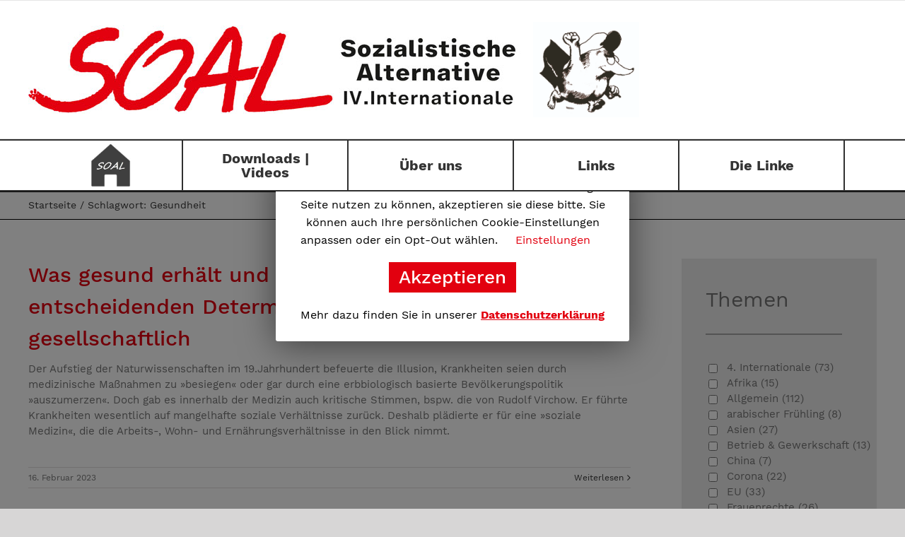

--- FILE ---
content_type: text/html; charset=UTF-8
request_url: https://soal.at/tag/gesundheit/
body_size: 15828
content:
<!DOCTYPE html>
<html class="avada-html-layout-wide avada-html-header-position-top avada-html-is-archive" lang="de" prefix="og: http://ogp.me/ns# fb: http://ogp.me/ns/fb#">
<head>
	<meta http-equiv="X-UA-Compatible" content="IE=edge" />
	<meta http-equiv="Content-Type" content="text/html; charset=utf-8"/>
	<meta name="viewport" content="width=device-width, initial-scale=1" />
	<title>Gesundheit Archive - SOAL</title>

<!-- This site is optimized with the Yoast SEO plugin v13.3 - https://yoast.com/wordpress/plugins/seo/ -->
<meta name="robots" content="max-snippet:-1, max-image-preview:large, max-video-preview:-1"/>
<link rel="canonical" href="https://soal.at/tag/gesundheit/" />
<meta property="og:locale" content="de_DE" />
<meta property="og:type" content="object" />
<meta property="og:title" content="Gesundheit Archive - SOAL" />
<meta property="og:url" content="https://soal.at/tag/gesundheit/" />
<meta property="og:site_name" content="SOAL" />
<meta name="twitter:card" content="summary_large_image" />
<meta name="twitter:title" content="Gesundheit Archive - SOAL" />
<script type='application/ld+json' class='yoast-schema-graph yoast-schema-graph--main'>{"@context":"https://schema.org","@graph":[{"@type":"WebSite","@id":"https://soal.at/#website","url":"https://soal.at/","name":"SOAL","inLanguage":"de","description":"Sozialistische Alternative","potentialAction":[{"@type":"SearchAction","target":"https://soal.at/?s={search_term_string}","query-input":"required name=search_term_string"}]},{"@type":"CollectionPage","@id":"https://soal.at/tag/gesundheit/#webpage","url":"https://soal.at/tag/gesundheit/","name":"Gesundheit Archive - SOAL","isPartOf":{"@id":"https://soal.at/#website"},"inLanguage":"de"}]}</script>
<!-- / Yoast SEO plugin. -->

<link rel='dns-prefetch' href='//s.w.org' />
<link rel="alternate" type="application/rss+xml" title="SOAL &raquo; Feed" href="https://soal.at/feed/" />
<link rel="alternate" type="application/rss+xml" title="SOAL &raquo; Kommentar-Feed" href="https://soal.at/comments/feed/" />
<link rel="alternate" type="text/calendar" title="SOAL &raquo; iCal Feed" href="https://soal.at/veranstaltungen/?ical=1" />
		
		
		
		
				<link rel="alternate" type="application/rss+xml" title="SOAL &raquo; Gesundheit Schlagwort-Feed" href="https://soal.at/tag/gesundheit/feed/" />
		<script type="text/javascript">
			window._wpemojiSettings = {"baseUrl":"https:\/\/s.w.org\/images\/core\/emoji\/12.0.0-1\/72x72\/","ext":".png","svgUrl":"https:\/\/s.w.org\/images\/core\/emoji\/12.0.0-1\/svg\/","svgExt":".svg","source":{"concatemoji":"https:\/\/soal.at\/wp-includes\/js\/wp-emoji-release.min.js?ver=5.3.20"}};
			!function(e,a,t){var n,r,o,i=a.createElement("canvas"),p=i.getContext&&i.getContext("2d");function s(e,t){var a=String.fromCharCode;p.clearRect(0,0,i.width,i.height),p.fillText(a.apply(this,e),0,0);e=i.toDataURL();return p.clearRect(0,0,i.width,i.height),p.fillText(a.apply(this,t),0,0),e===i.toDataURL()}function c(e){var t=a.createElement("script");t.src=e,t.defer=t.type="text/javascript",a.getElementsByTagName("head")[0].appendChild(t)}for(o=Array("flag","emoji"),t.supports={everything:!0,everythingExceptFlag:!0},r=0;r<o.length;r++)t.supports[o[r]]=function(e){if(!p||!p.fillText)return!1;switch(p.textBaseline="top",p.font="600 32px Arial",e){case"flag":return s([127987,65039,8205,9895,65039],[127987,65039,8203,9895,65039])?!1:!s([55356,56826,55356,56819],[55356,56826,8203,55356,56819])&&!s([55356,57332,56128,56423,56128,56418,56128,56421,56128,56430,56128,56423,56128,56447],[55356,57332,8203,56128,56423,8203,56128,56418,8203,56128,56421,8203,56128,56430,8203,56128,56423,8203,56128,56447]);case"emoji":return!s([55357,56424,55356,57342,8205,55358,56605,8205,55357,56424,55356,57340],[55357,56424,55356,57342,8203,55358,56605,8203,55357,56424,55356,57340])}return!1}(o[r]),t.supports.everything=t.supports.everything&&t.supports[o[r]],"flag"!==o[r]&&(t.supports.everythingExceptFlag=t.supports.everythingExceptFlag&&t.supports[o[r]]);t.supports.everythingExceptFlag=t.supports.everythingExceptFlag&&!t.supports.flag,t.DOMReady=!1,t.readyCallback=function(){t.DOMReady=!0},t.supports.everything||(n=function(){t.readyCallback()},a.addEventListener?(a.addEventListener("DOMContentLoaded",n,!1),e.addEventListener("load",n,!1)):(e.attachEvent("onload",n),a.attachEvent("onreadystatechange",function(){"complete"===a.readyState&&t.readyCallback()})),(n=t.source||{}).concatemoji?c(n.concatemoji):n.wpemoji&&n.twemoji&&(c(n.twemoji),c(n.wpemoji)))}(window,document,window._wpemojiSettings);
		</script>
		<style type="text/css">
img.wp-smiley,
img.emoji {
	display: inline !important;
	border: none !important;
	box-shadow: none !important;
	height: 1em !important;
	width: 1em !important;
	margin: 0 .07em !important;
	vertical-align: -0.1em !important;
	background: none !important;
	padding: 0 !important;
}
</style>
	<link rel='stylesheet' id='tribe-common-skeleton-style-css'  href='https://soal.at/wp-content/plugins/the-events-calendar/common/src/resources/css/common-skeleton.min.css?ver=4.11.2.1' type='text/css' media='all' />
<link rel='stylesheet' id='tribe-tooltip-css'  href='https://soal.at/wp-content/plugins/the-events-calendar/common/src/resources/css/tooltip.min.css?ver=4.11.2.1' type='text/css' media='all' />
<link rel='stylesheet' id='cookie-law-info-css'  href='https://soal.at/wp-content/plugins/cookie-law-info/public/css/cookie-law-info-public.css?ver=1.8.5' type='text/css' media='all' />
<link rel='stylesheet' id='cookie-law-info-gdpr-css'  href='https://soal.at/wp-content/plugins/cookie-law-info/public/css/cookie-law-info-gdpr.css?ver=1.8.5' type='text/css' media='all' />
<link rel='stylesheet' id='pdfprnt_frontend-css'  href='https://soal.at/wp-content/plugins/pdf-print/css/frontend.css?ver=2.2.0' type='text/css' media='all' />
<link rel='stylesheet' id='search-filter-plugin-styles-css'  href='https://soal.at/wp-content/plugins/search-filter-pro/public/assets/css/search-filter.min.css?ver=2.5.0' type='text/css' media='all' />
<link rel='stylesheet' id='avada-stylesheet-css'  href='https://soal.at/wp-content/themes/Avada/assets/css/style.min.css?ver=6.1.2' type='text/css' media='all' />
<link rel='stylesheet' id='child-style-css'  href='https://soal.at/wp-content/themes/Avada-Child-Theme/style.css?ver=5.3.20' type='text/css' media='all' />
<!--[if IE]>
<link rel='stylesheet' id='avada-IE-css'  href='https://soal.at/wp-content/themes/Avada/assets/css/ie.min.css?ver=6.1.2' type='text/css' media='all' />
<style id='avada-IE-inline-css' type='text/css'>
.avada-select-parent .select-arrow{background-color:#ffffff}
.select-arrow{background-color:#ffffff}
</style>
<![endif]-->
<link rel='stylesheet' id='fusion-dynamic-css-css'  href='https://soal.at/wp-content/uploads/fusion-styles/b46b110539f092f514f7dbc5daf4b3ae.min.css?ver=2.1.2' type='text/css' media='all' />
<script type='text/javascript' src='https://soal.at/wp-includes/js/jquery/jquery.js?ver=1.12.4-wp'></script>
<script type='text/javascript' src='https://soal.at/wp-includes/js/jquery/jquery-migrate.min.js?ver=1.4.1'></script>
<script type='text/javascript'>
/* <![CDATA[ */
var Cli_Data = {"nn_cookie_ids":[],"cookielist":[]};
var log_object = {"ajax_url":"https:\/\/soal.at\/wp-admin\/admin-ajax.php"};
/* ]]> */
</script>
<script type='text/javascript' src='https://soal.at/wp-content/plugins/cookie-law-info/public/js/cookie-law-info-public.js?ver=1.8.5'></script>
<script type='text/javascript' src='https://soal.at/wp-content/plugins/pdf-print/js/html2canvas.js?ver=5.3.20'></script>
<script type='text/javascript' src='https://soal.at/wp-content/plugins/pdf-print/js/jspdf.js?ver=5.3.20'></script>
<script type='text/javascript'>
/* <![CDATA[ */
var pdfprnt_file_settings = {"margin_left":"15","margin_right":"15","margin_top":"16","margin_bottom":"16","page_size":"A4","file_action":"open","file_name":"Was gesund erh\u00e4lt und was krank macht: Die entscheidenden Determinanten von Krankheit sind \u00adgesellschaftlich"};
/* ]]> */
</script>
<script type='text/javascript' src='https://soal.at/wp-content/plugins/pdf-print/js/front-script.js?ver=5.3.20'></script>
<script type='text/javascript'>
/* <![CDATA[ */
var SF_LDATA = {"ajax_url":"https:\/\/soal.at\/wp-admin\/admin-ajax.php","home_url":"https:\/\/soal.at\/"};
/* ]]> */
</script>
<script type='text/javascript' src='https://soal.at/wp-content/plugins/search-filter-pro/public/assets/js/search-filter-build.min.js?ver=2.5.0'></script>
<script type='text/javascript' src='https://soal.at/wp-content/plugins/search-filter-pro/public/assets/js/chosen.jquery.min.js?ver=2.5.0'></script>
<link rel='https://api.w.org/' href='https://soal.at/wp-json/' />
<link rel="EditURI" type="application/rsd+xml" title="RSD" href="https://soal.at/xmlrpc.php?rsd" />
<link rel="wlwmanifest" type="application/wlwmanifest+xml" href="https://soal.at/wp-includes/wlwmanifest.xml" /> 
<meta name="generator" content="WordPress 5.3.20" />
<meta name="tec-api-version" content="v1"><meta name="tec-api-origin" content="https://soal.at"><link rel="https://theeventscalendar.com/" href="https://soal.at/wp-json/tribe/events/v1/events/?tags=gesundheit" /><style type="text/css" id="css-fb-visibility">@media screen and (max-width: 640px){body:not(.fusion-builder-ui-wireframe) .fusion-no-small-visibility{display:none !important;}}@media screen and (min-width: 641px) and (max-width: 1024px){body:not(.fusion-builder-ui-wireframe) .fusion-no-medium-visibility{display:none !important;}}@media screen and (min-width: 1025px){body:not(.fusion-builder-ui-wireframe) .fusion-no-large-visibility{display:none !important;}}</style><style type="text/css">.recentcomments a{display:inline !important;padding:0 !important;margin:0 !important;}</style>		<script type="text/javascript">
			var doc = document.documentElement;
			doc.setAttribute( 'data-useragent', navigator.userAgent );
		</script>
		
	</head>

<body class="tag tag-gesundheit tag-13 tribe-no-js page-template-data-web-e12737-html-soal-wp-content-themes-avada-page-php fusion-image-hovers fusion-pagination-sizing fusion-button_size-large fusion-button_type-flat fusion-button_span-no avada-image-rollover-circle-yes avada-image-rollover-no fusion-body ltr fusion-sticky-header no-tablet-sticky-header no-mobile-sticky-header no-mobile-slidingbar no-mobile-totop avada-has-rev-slider-styles fusion-disable-outline fusion-sub-menu-fade mobile-logo-pos-left layout-wide-mode avada-has-boxed-modal-shadow- layout-scroll-offset-full avada-has-zero-margin-offset-top has-sidebar fusion-top-header menu-text-align-center mobile-menu-design-flyout fusion-show-pagination-text fusion-header-layout-v4 avada-responsive avada-footer-fx-none avada-menu-highlight-style-textcolor fusion-search-form-classic fusion-main-menu-search-dropdown fusion-avatar-square avada-dropdown-styles avada-blog-layout-large avada-blog-archive-layout-medium avada-ec-not-100-width avada-ec-meta-layout-sidebar avada-header-shadow-no avada-menu-icon-position-left avada-has-megamenu-shadow avada-has-mainmenu-dropdown-divider avada-has-breadcrumb-mobile-hidden avada-has-titlebar-bar_and_content avada-has-pagination-width_height avada-flyout-menu-direction-fade">
		<a class="skip-link screen-reader-text" href="#content">Zum Inhalt springen</a>

	<div id="boxed-wrapper">
		<div class="fusion-sides-frame"></div>
		<div id="wrapper" class="fusion-wrapper">
			<div id="home" style="position:relative;top:-1px;"></div>
			
			<header class="fusion-header-wrapper">
				<div class="fusion-header-v4 fusion-logo-alignment fusion-logo-left fusion-sticky-menu- fusion-sticky-logo- fusion-mobile-logo- fusion-sticky-menu-only fusion-header-menu-align-center fusion-mobile-menu-design-flyout fusion-header-has-flyout-menu">
					
<div class="fusion-secondary-header">
	<div class="fusion-row">
							<div class="fusion-alignright">
				<nav class="fusion-secondary-menu" role="navigation" aria-label="Secondary Menu"></nav>			</div>
			</div>
</div>
<div class="fusion-header-sticky-height"></div>
<div class="fusion-sticky-header-wrapper"> <!-- start fusion sticky header wrapper -->
	<div class="fusion-header">
		<div class="fusion-row">
							<div class="fusion-header-has-flyout-menu-content">
							<div class="fusion-logo" data-margin-top="0px" data-margin-bottom="0px" data-margin-left="0px" data-margin-right="0px">
			<a class="fusion-logo-link"  href="https://soal.at/" >

						<!-- standard logo -->
			<img src="https://soal.at/wp-content/uploads/2020/02/soal_Logo.jpg" srcset="https://soal.at/wp-content/uploads/2020/02/soal_Logo.jpg 1x" width="700" height="125" alt="SOAL Logo" data-retina_logo_url="" class="fusion-standard-logo" />

			
					</a>
		
<div class="fusion-header-content-3-wrapper">
			<div class="fusion-header-banner">
			<div class="igelbanner"><img src="https://soal.at/wp-content/uploads/2020/01/maulwurf.jpg" alt="Maulwurf" style="width:150px;height:auto;text-align:right;"></div>		</div>
	</div>
</div>
							<div class="fusion-flyout-menu-icons fusion-flyout-mobile-menu-icons">
	
	
	
				<a class="fusion-flyout-menu-toggle" aria-hidden="true" aria-label="Toggle Menu" href="#">
			<div class="fusion-toggle-icon-line"></div>
			<div class="fusion-toggle-icon-line"></div>
			<div class="fusion-toggle-icon-line"></div>
		</a>
	</div>


<div class="fusion-flyout-menu-bg"></div>
			
							</div>
					</div>
	</div>
	<div class="fusion-secondary-main-menu">
		<div class="fusion-row">
			<nav class="fusion-main-menu" aria-label="Hauptmenü"><ul id="menu-main-nav" class="fusion-menu"><li  id="menu-item-20"  class="homemenu menu-item menu-item-type-post_type menu-item-object-page menu-item-home menu-item-20"  data-classes="homemenu" data-item-id="20"><a  href="https://soal.at/" class="fusion-textcolor-highlight"><span class="menu-text">   </span></a></li><li  id="menu-item-19"  class="menu-item menu-item-type-post_type menu-item-object-page menu-item-19"  data-item-id="19"><a  href="https://soal.at/downloads/" class="fusion-textcolor-highlight"><span class="menu-text">Downloads | Videos</span></a></li><li  id="menu-item-77"  class="menu-item menu-item-type-post_type menu-item-object-page menu-item-77"  data-item-id="77"><a  href="https://soal.at/ueber-uns/" class="fusion-textcolor-highlight"><span class="menu-text">Über uns</span></a></li><li  id="menu-item-79"  class="menu-item menu-item-type-post_type menu-item-object-page menu-item-79"  data-item-id="79"><a  href="https://soal.at/links/" class="fusion-textcolor-highlight"><span class="menu-text">Links</span></a></li><li  id="menu-item-126"  class="menu-item menu-item-type-custom menu-item-object-custom menu-item-126"  data-item-id="126"><a  target="_blank" rel="noopener noreferrer" href="https://dielinke.at/artikel" class="fusion-textcolor-highlight"><span class="menu-text">Die Linke</span></a></li></ul></nav>
<nav class="fusion-mobile-nav-holder fusion-flyout-menu fusion-flyout-mobile-menu" aria-label="Main Menu Mobile"></nav>

					</div>
	</div>
</div> <!-- end fusion sticky header wrapper -->
				</div>
				<div class="fusion-clearfix"></div>
			</header>
						
			
		<div id="sliders-container">
					</div>
				
			
			<div class="avada-page-titlebar-wrapper">
				<div class="fusion-page-title-bar fusion-page-title-bar-none fusion-page-title-bar-right">
	<div class="fusion-page-title-row">
		<div class="fusion-page-title-wrapper">
			<div class="fusion-page-title-captions">

																			<h1 class="entry-title">Gesundheit</h1>

									
				
			</div>

												<div class="fusion-page-title-secondary">
						<div class="fusion-breadcrumbs" itemscope itemtype="https://schema.org/BreadcrumbList"><span itemprop="itemListElement" itemscope itemtype="https://schema.org/ListItem"><a itemprop="item" href="https://soal.at"><span itemprop="name">Startseite</span></a><meta itemprop="position" content="1"></span><span class="fusion-breadcrumb-sep">/</span>Schlagwort: <span itemprop="itemListElement" itemscope itemtype="https://schema.org/ListItem"><span itemprop="name" class="breadcrumb-leaf">Gesundheit</span><meta itemprop="position" content="2"></span></div>					</div>
							
		</div>
	</div>
</div>
			</div>

						<main id="main" class="clearfix ">
				<div class="fusion-row" style="">
<section id="content" class="" style="float: left;">
	
	<div id="posts-container" class="fusion-blog-archive fusion-blog-layout-medium-wrapper fusion-blog-infinite fusion-clearfix">
	<div class="fusion-posts-container fusion-blog-layout-medium fusion-posts-container-infinite " data-pages="1">
		
		
													<article id="post-1972" class="fusion-post-medium  post fusion-clearfix post-1972 type-post status-publish format-standard hentry category-allgemein category-betrieb-gewerkschaft category-corona category-geschichte category-gesellschaft category-innenpolitik category-rezensionen category-theorie tag-eigenverantwortung tag-faktoren tag-gesundheit tag-gesundheit-als-menschenrecht tag-gesundheitspolitik-von-unten tag-kate-pickett tag-krankheit tag-ludwig-teleky tag-public-health tag-reaktionaere-ideologie tag-richard-wikinson tag-rudolf-virchow tag-soziale-medizin tag-soziooekonomischer-status tag-sterblichkeit tag-stressmanagement tag-thomas-mckeown">
				
				
				
									

				
				
				
				<div class="fusion-post-content post-content">
					<h2 class="entry-title fusion-post-title"><a href="https://soal.at/was-gesund-erhaelt-und-was-krank-macht-die-entscheidenden-determinanten-von-krankheit-sind-gesellschaftlich/">Was gesund erhält und was krank macht: Die entscheidenden Determinanten von Krankheit sind ­gesellschaftlich</a></h2>
										
					<div class="fusion-post-content-container">
						<p>Der Aufstieg der Naturwissenschaften im 19.Jahrhundert befeuerte die Illusion, Krankheiten seien durch medizinische Maßnahmen zu »besiegen« oder gar durch eine erbbiologisch basierte Bevölkerungspolitik »auszumerzen«. Doch gab es innerhalb der Medizin auch kritische Stimmen, bspw. die von Rudolf Virchow. Er führte Krankheiten wesentlich auf mangelhafte soziale Verhältnisse zurück. Deshalb plädierte er für eine »soziale Medizin«, die die Arbeits-, Wohn- und Ernährungsverhältnisse in den Blick nimmt.</p>					</div>
				</div>

									<div class="fusion-clearfix"></div>
				
																			<div class="fusion-meta-info">
																						<div class="fusion-alignleft"><span class="vcard rich-snippet-hidden"><span class="fn"><a href="" title="Beiträge von Wolfgang Hien" rel="author">Wolfgang Hien</a></span></span><span class="updated rich-snippet-hidden">2023-04-26T16:25:36+02:00</span><span>16. Februar 2023</span><span class="fusion-inline-sep">|</span></div>							
																														<div class="fusion-alignright">
									<a href="https://soal.at/was-gesund-erhaelt-und-was-krank-macht-die-entscheidenden-determinanten-von-krankheit-sind-gesellschaftlich/" class="fusion-read-more">
										Weiterlesen									</a>
								</div>
													</div>
									
				
							</article>

			
											<article id="post-875" class="fusion-post-medium  post fusion-clearfix post-875 type-post status-publish format-standard hentry category-betrieb-gewerkschaft tag-arbeitsdruck tag-arbeitsplatz tag-belastungen tag-burn-out tag-eigenverantwortung tag-gesundheit tag-koerper">
				
				
				
									

				
				
				
				<div class="fusion-post-content post-content">
					<h2 class="entry-title fusion-post-title"><a href="https://soal.at/sie-machen-uns-kaputt/">Sie machen uns kaputt</a></h2>
										
					<div class="fusion-post-content-container">
						<p>Psychische Belastungen sind seit jeher Ergebnis struktureller Gewalt am Arbeitsplatz von Violetta Bock Es ist bekannt, wie krank machend die moderne Arbeitswelt ist, und dennoch wird wenig bis gar nichts dagegen unternommen. Vor zehn Jahren erklärte die Weltgesundheitsorganisation (WHO) den beruflichen Stress zu «einer der größten Gefahren des 21.Jahrhunderts». Erst vor kurzem erhielt das Thema neue Aufmerksamkeit. Unter dem Hashtag #ichbinHanna twitterten in den letzten Wochen Wissenschaftler:innen über die unsicheren Verhältnisse an Hochschulen aufgrund von mangelnden Perspektiven, Kettenverträgen und tausenden unbezahlten Überstunden. Befristungen machen krank. Ende Juni stand das Thema sogar im Bundestag auf der Tagesordnung. Besonders betroffen sind Beschäftigte im Dienstleistungsbereich. Ganz oben in der Statistik finden sich Dialogmarketing wie etwa im Call Center, in der Altenpflege und im Verkauf, und wie so oft sind Frauen häufiger betroffen als Männer. Wenn Arbeit krank ...</p>					</div>
				</div>

									<div class="fusion-clearfix"></div>
				
																			<div class="fusion-meta-info">
																						<div class="fusion-alignleft"><span class="vcard rich-snippet-hidden"><span class="fn"><a href="" title="Beiträge von Violetta Bock" rel="author">Violetta Bock</a></span></span><span class="updated rich-snippet-hidden">2021-07-09T00:33:54+02:00</span><span>9. Juli 2021</span><span class="fusion-inline-sep">|</span></div>							
																														<div class="fusion-alignright">
									<a href="https://soal.at/sie-machen-uns-kaputt/" class="fusion-read-more">
										Weiterlesen									</a>
								</div>
													</div>
									
				
							</article>

			
											<article id="post-194" class="fusion-post-medium  post fusion-clearfix post-194 type-post status-publish format-standard hentry category-allgemein category-corona tag-corona tag-gesundheit">
				
				
				
									

				
				
				
				<div class="fusion-post-content post-content">
					<h2 class="entry-title fusion-post-title"><a href="https://soal.at/acht-thesen-zum-corona-virus/">Acht Thesen zum Corona-Virus</a></h2>
										
					<div class="fusion-post-content-container">
						<p>1.
Auch wenn der Wirtschaftsabschwung bereits vor dem Auftreten von Covid-19 begonnen hatte, so lassen sich die ökonomischen Auswirkungen der Pandemie (Produktionsausfälle, Unterbrechung der Lieferketten, massive Ausfälle im Luftverkehr und Tourismus etc.) genauso wenig leugnen wie die ernsthafte Gefahr, die von dem Virus ausgeht. Mit ihrem überfallartigen Auftreten und dem exponentiellen Wachstum wirkt die Epidemie als besonderer Verstärker der bereits vorhandenen wirtschaftlichen und sozialen Krise. Zugleich zeigt sie, wie anfällig das kapitalistische System ist und welche Gefahren es für die einfache Bevölkerung mit sich bringt, insbesondere wegen des systembedingten Produktivismus, der auf fossilen Energien basiert und die Hauptursache für die Umwelt- und Klimakrise ist, unter der besonders die Schwächsten der Gesellschaft zu leiden haben.</p>					</div>
				</div>

									<div class="fusion-clearfix"></div>
				
																			<div class="fusion-meta-info">
																						<div class="fusion-alignleft"><span class="vcard rich-snippet-hidden"><span class="fn"><a href="" title="Beiträge von Daniel Tanuro" rel="author">Daniel Tanuro</a></span></span><span class="updated rich-snippet-hidden">2020-03-23T13:15:39+01:00</span><span>21. März 2020</span><span class="fusion-inline-sep">|</span></div>							
																														<div class="fusion-alignright">
									<a href="https://soal.at/acht-thesen-zum-corona-virus/" class="fusion-read-more">
										Weiterlesen									</a>
								</div>
													</div>
									
				
							</article>

			
		
		
	</div>

			</div>
</section>
<aside id="sidebar" role="complementary" class="sidebar fusion-widget-area fusion-content-widget-area fusion-sidebar-right fusion-kategorie-filter fusion-sticky-sidebar" style="float: right;" >
			<div class="fusion-sidebar-inner-content">
											
					<div id="text-2" class="widget widget_text">			<div class="textwidget"><p class="themenheadline">Themen</p>
</div>
		</div><div id="text-3" class="widget widget_text">			<div class="textwidget"><div class="fusion-sep-clear"></div><div class="fusion-separator sep-single sep-solid" style="border-color:#a5a4a4;border-top-width:2px;margin-top:0px;margin-bottom:10px;width:100%;max-width:80%;"></div></div>
		</div><div id="search_filter_register_widget-2" class="widget widget_search_filter_register_widget"><form data-sf-form-id='29' data-is-rtl='0' data-maintain-state='' data-results-url='https://soal.at/' data-ajax-url='https://soal.at/?sfid=29&amp;sf_action=get_data&amp;sf_data=results' data-ajax-form-url='https://soal.at/?sfid=29&amp;sf_action=get_data&amp;sf_data=form' data-display-result-method='shortcode' data-use-history-api='1' data-template-loaded='0' data-lang-code='' data-ajax='1' data-ajax-data-type='json' data-ajax-target='#search-filter-results-29' data-ajax-pagination-type='infinite_scroll' data-show-scroll-loader='1' data-infinite-scroll-trigger='-100' data-ajax-links-selector='.pagination a' data-update-ajax-url='1' data-only-results-ajax='1' data-scroll-to-pos='0' data-init-paged='1' data-auto-update='1' action='https://soal.at/' method='post' class='searchandfilter' id='search-filter-form-29' autocomplete='off' data-instance-count='1'><ul><li class="sf-field-category" data-sf-field-name="_sft_category" data-sf-field-type="category" data-sf-field-input-type="checkbox">		<ul data-operator="and" class="">
			
			<li class="sf-level-0 sf-item-17" data-sf-count="73" data-sf-depth="0"><input  class="sf-input-checkbox" type="checkbox" value="4-internationale" name="_sft_category[]" id="sf-input-8804e54dbad3f641be2d0d11e64a2174"><label class="sf-label-checkbox" for="sf-input-8804e54dbad3f641be2d0d11e64a2174">4. Internationale<span class="sf-count">(73)</span></label></li><li class="sf-level-0 sf-item-19" data-sf-count="15" data-sf-depth="0"><input  class="sf-input-checkbox" type="checkbox" value="afrika" name="_sft_category[]" id="sf-input-a3e0fb93b3658ebda4fa3c2856663457"><label class="sf-label-checkbox" for="sf-input-a3e0fb93b3658ebda4fa3c2856663457">Afrika<span class="sf-count">(15)</span></label></li><li class="sf-level-0 sf-item-1" data-sf-count="112" data-sf-depth="0"><input  class="sf-input-checkbox" type="checkbox" value="allgemein" name="_sft_category[]" id="sf-input-ca9d9eb9719a36c319c709c60da1c8cb"><label class="sf-label-checkbox" for="sf-input-ca9d9eb9719a36c319c709c60da1c8cb">Allgemein<span class="sf-count">(112)</span></label></li><li class="sf-level-0 sf-item-25" data-sf-count="8" data-sf-depth="0"><input  class="sf-input-checkbox" type="checkbox" value="arabischer-fruehling" name="_sft_category[]" id="sf-input-53788a3760a07e50292d70a5cbf1db15"><label class="sf-label-checkbox" for="sf-input-53788a3760a07e50292d70a5cbf1db15">arabischer Frühling<span class="sf-count">(8)</span></label></li><li class="sf-level-0 sf-item-32" data-sf-count="27" data-sf-depth="0"><input  class="sf-input-checkbox" type="checkbox" value="asien" name="_sft_category[]" id="sf-input-b6b3a157acb8f08770a87fc634b218e9"><label class="sf-label-checkbox" for="sf-input-b6b3a157acb8f08770a87fc634b218e9">Asien<span class="sf-count">(27)</span></label></li><li class="sf-level-0 sf-item-248" data-sf-count="13" data-sf-depth="0"><input  class="sf-input-checkbox" type="checkbox" value="betrieb-gewerkschaft" name="_sft_category[]" id="sf-input-4941839696590bb9f2eed6f1d709475a"><label class="sf-label-checkbox" for="sf-input-4941839696590bb9f2eed6f1d709475a">Betrieb &amp; Gewerkschaft<span class="sf-count">(13)</span></label></li><li class="sf-level-0 sf-item-34" data-sf-count="7" data-sf-depth="0"><input  class="sf-input-checkbox" type="checkbox" value="china" name="_sft_category[]" id="sf-input-deec2e986dcd0d3c254a578003965664"><label class="sf-label-checkbox" for="sf-input-deec2e986dcd0d3c254a578003965664">China<span class="sf-count">(7)</span></label></li><li class="sf-level-0 sf-item-11" data-sf-count="22" data-sf-depth="0"><input  class="sf-input-checkbox" type="checkbox" value="corona" name="_sft_category[]" id="sf-input-8f637f409a1e28e68b3e0b89ae13d3f8"><label class="sf-label-checkbox" for="sf-input-8f637f409a1e28e68b3e0b89ae13d3f8">Corona<span class="sf-count">(22)</span></label></li><li class="sf-level-0 sf-item-21" data-sf-count="33" data-sf-depth="0"><input  class="sf-input-checkbox" type="checkbox" value="eu" name="_sft_category[]" id="sf-input-f527b2f72812c6537c00f565e80ea135"><label class="sf-label-checkbox" for="sf-input-f527b2f72812c6537c00f565e80ea135">EU<span class="sf-count">(33)</span></label></li><li class="sf-level-0 sf-item-30" data-sf-count="26" data-sf-depth="0"><input  class="sf-input-checkbox" type="checkbox" value="frauenrechte" name="_sft_category[]" id="sf-input-9f3732723e3e3b88ee4661b7da0ec389"><label class="sf-label-checkbox" for="sf-input-9f3732723e3e3b88ee4661b7da0ec389">Frauenrechte<span class="sf-count">(26)</span></label></li><li class="sf-level-0 sf-item-14" data-sf-count="41" data-sf-depth="0"><input  class="sf-input-checkbox" type="checkbox" value="geschichte" name="_sft_category[]" id="sf-input-e87fd8e34e632681c23ede30aeacbb7b"><label class="sf-label-checkbox" for="sf-input-e87fd8e34e632681c23ede30aeacbb7b">Geschichte<span class="sf-count">(41)</span></label></li><li class="sf-level-0 sf-item-209" data-sf-count="28" data-sf-depth="0"><input  class="sf-input-checkbox" type="checkbox" value="gesellschaft" name="_sft_category[]" id="sf-input-442f4c5c3c86309c807628ac6182cc0d"><label class="sf-label-checkbox" for="sf-input-442f4c5c3c86309c807628ac6182cc0d">Gesellschaft<span class="sf-count">(28)</span></label></li><li class="sf-level-0 sf-item-31" data-sf-count="5" data-sf-depth="0"><input  class="sf-input-checkbox" type="checkbox" value="indien" name="_sft_category[]" id="sf-input-245151ed45a480f13c1cf2ebcc7147f4"><label class="sf-label-checkbox" for="sf-input-245151ed45a480f13c1cf2ebcc7147f4">Indien<span class="sf-count">(5)</span></label></li><li class="sf-level-0 sf-item-126" data-sf-count="34" data-sf-depth="0"><input  class="sf-input-checkbox" type="checkbox" value="innenpolitik" name="_sft_category[]" id="sf-input-2eb44f9d868acddc3353eac727b84e29"><label class="sf-label-checkbox" for="sf-input-2eb44f9d868acddc3353eac727b84e29">Innenpolitik<span class="sf-count">(34)</span></label></li><li class="sf-level-0 sf-item-41" data-sf-count="148" data-sf-depth="0"><input  class="sf-input-checkbox" type="checkbox" value="internationales" name="_sft_category[]" id="sf-input-619c745cd22d9d7f092b24cfed40c239"><label class="sf-label-checkbox" for="sf-input-619c745cd22d9d7f092b24cfed40c239">Internationales<span class="sf-count">(148)</span></label></li><li class="sf-level-0 sf-item-16" data-sf-count="50" data-sf-depth="0"><input  class="sf-input-checkbox" type="checkbox" value="israel-palaestina" name="_sft_category[]" id="sf-input-8ba8a7cd2eee321bbc9306c6c84eea47"><label class="sf-label-checkbox" for="sf-input-8ba8a7cd2eee321bbc9306c6c84eea47">Israel | Palästina<span class="sf-count">(50)</span></label></li><li class="sf-level-0 sf-item-216" data-sf-count="42" data-sf-depth="0"><input  class="sf-input-checkbox" type="checkbox" value="klima-und-natur" name="_sft_category[]" id="sf-input-34ebc87e5a2a18a6004b10a6301c2f19"><label class="sf-label-checkbox" for="sf-input-34ebc87e5a2a18a6004b10a6301c2f19">Klima und Natur<span class="sf-count">(42)</span></label></li><li class="sf-level-0 sf-item-231" data-sf-count="17" data-sf-depth="0"><input  class="sf-input-checkbox" type="checkbox" value="kultur-und-film" name="_sft_category[]" id="sf-input-94c5c02ecdff695c814ed373801aa98f"><label class="sf-label-checkbox" for="sf-input-94c5c02ecdff695c814ed373801aa98f">Kultur und Film<span class="sf-count">(17)</span></label></li><li class="sf-level-0 sf-item-40" data-sf-count="7" data-sf-depth="0"><input  class="sf-input-checkbox" type="checkbox" value="literatur" name="_sft_category[]" id="sf-input-94a3f72caa023cb3fb7705cb65ea4aa3"><label class="sf-label-checkbox" for="sf-input-94a3f72caa023cb3fb7705cb65ea4aa3">Literatur<span class="sf-count">(7)</span></label></li><li class="sf-level-0 sf-item-15" data-sf-count="35" data-sf-depth="0"><input  class="sf-input-checkbox" type="checkbox" value="oekosozialismus" name="_sft_category[]" id="sf-input-2689073b945a830fd4136b1a240099e6"><label class="sf-label-checkbox" for="sf-input-2689073b945a830fd4136b1a240099e6">Ökosozialismus<span class="sf-count">(35)</span></label></li><li class="sf-level-0 sf-item-204" data-sf-count="19" data-sf-depth="0"><input  class="sf-input-checkbox" type="checkbox" value="rassismus" name="_sft_category[]" id="sf-input-843864853be5be747f7aa310e227d540"><label class="sf-label-checkbox" for="sf-input-843864853be5be747f7aa310e227d540">Rassismus<span class="sf-count">(19)</span></label></li><li class="sf-level-0 sf-item-35" data-sf-count="14" data-sf-depth="0"><input  class="sf-input-checkbox" type="checkbox" value="rezensionen" name="_sft_category[]" id="sf-input-59fa3bb85d575c5c4aa5526661f78c0f"><label class="sf-label-checkbox" for="sf-input-59fa3bb85d575c5c4aa5526661f78c0f">Rezensionen<span class="sf-count">(14)</span></label></li><li class="sf-level-0 sf-item-36" data-sf-count="64" data-sf-depth="0"><input  class="sf-input-checkbox" type="checkbox" value="russland-osteuropa" name="_sft_category[]" id="sf-input-3c231c843c9c1c693824791b51a171be"><label class="sf-label-checkbox" for="sf-input-3c231c843c9c1c693824791b51a171be">Russland/ Osteuropa<span class="sf-count">(64)</span></label></li><li class="sf-level-0 sf-item-178" data-sf-count="24" data-sf-depth="0"><input  class="sf-input-checkbox" type="checkbox" value="suedamerika" name="_sft_category[]" id="sf-input-2bac2e28b7b193432549891bfcc6e4da"><label class="sf-label-checkbox" for="sf-input-2bac2e28b7b193432549891bfcc6e4da">Südamerika<span class="sf-count">(24)</span></label></li><li class="sf-level-0 sf-item-215" data-sf-count="38" data-sf-depth="0"><input  class="sf-input-checkbox" type="checkbox" value="theorie" name="_sft_category[]" id="sf-input-5a3b94f2ddc49c9c4d2a2b06ed27969e"><label class="sf-label-checkbox" for="sf-input-5a3b94f2ddc49c9c4d2a2b06ed27969e">Theorie<span class="sf-count">(38)</span></label></li><li class="sf-level-0 sf-item-703" data-sf-count="2" data-sf-depth="0"><input  class="sf-input-checkbox" type="checkbox" value="tuerkei" name="_sft_category[]" id="sf-input-f509351d03da9e5be7b8805a224bcdd2"><label class="sf-label-checkbox" for="sf-input-f509351d03da9e5be7b8805a224bcdd2">Türkei<span class="sf-count">(2)</span></label></li><li class="sf-level-0 sf-item-18" data-sf-count="33" data-sf-depth="0"><input  class="sf-input-checkbox" type="checkbox" value="usa" name="_sft_category[]" id="sf-input-17ce93b2ebff393833f6959c345eadd3"><label class="sf-label-checkbox" for="sf-input-17ce93b2ebff393833f6959c345eadd3">USA<span class="sf-count">(33)</span></label></li><li class="sf-level-0 sf-item-256" data-sf-count="67" data-sf-depth="0"><input  class="sf-input-checkbox" type="checkbox" value="selbstorganisation-und-kampf" name="_sft_category[]" id="sf-input-1090a8779d86ec8d72f25473822c6b9a"><label class="sf-label-checkbox" for="sf-input-1090a8779d86ec8d72f25473822c6b9a">Wie kämpfen?<span class="sf-count">(67)</span></label></li>		</ul>
		</li><li class="sf-field-search" data-sf-field-name="search" data-sf-field-type="search" data-sf-field-input-type="">		<label><span class="screen-reader-text">Suchen</span><input placeholder="Suchen …" name="_sf_search[]" class="sf-input-text" type="text" value="" title="Suchen"></label>		</li></ul></form></div>					</div>
	</aside>
						
					</div>  <!-- fusion-row -->
				</main>  <!-- #main -->
				
				
													
					<div class="fusion-footer">
							
	<footer class="fusion-footer-widget-area fusion-widget-area">
		<div class="fusion-row">
			<div class="fusion-columns fusion-columns-1 fusion-widget-area">
				
																									<div class="fusion-column fusion-column-last col-lg-12 col-md-12 col-sm-12">
							<section id="menu-widget-2" class="fusion-footer-widget-column widget menu"><style type="text/css">#menu-widget-2{text-align:left;}#menu-widget-2>.fusion-widget-menu li{display:inline-block;}#menu-widget-2 ul li a{display:inline-block;padding:0;border:0;color:#000;font-size:18px;}#menu-widget-2 ul li a:after{content:"|";color:#000;padding-right:25px;padding-left:25px;font-size:18px;}#menu-widget-2 ul li a:hover,#menu-widget-2 ul .menu-item.current-menu-item a{color:#979797;}#menu-widget-2 ul li:last-child a:after{display:none;}#menu-widget-2 ul li .fusion-widget-cart-number{margin:0 7px;background-color:#979797;color:#000;}#menu-widget-2 ul li.fusion-active-cart-icon .fusion-widget-cart-icon:after{color:#979797;}</style><nav class="fusion-widget-menu" aria-label="Secondary navigation"><ul id="menu-footer-nav" class="menu"><li id="menu-item-81" class="menu-item menu-item-type-post_type menu-item-object-page menu-item-81"><a href="https://soal.at/impressum/">Impressum</a></li><li id="menu-item-80" class="menu-item menu-item-type-post_type menu-item-object-page menu-item-80"><a href="https://soal.at/datenschutz/">Datenschutz</a></li></ul></nav><div style="clear:both;"></div></section>																					</div>
																																																						
				<div class="fusion-clearfix"></div>
			</div> <!-- fusion-columns -->
		</div> <!-- fusion-row -->
	</footer> <!-- fusion-footer-widget-area -->

	
	<footer id="footer" class="fusion-footer-copyright-area">
		<div class="fusion-row">
			<div class="fusion-copyright-content">

				<div class="fusion-copyright-notice">
		<div>
		Copyright © <script language="JavaScript" type="text/javascript">document.write((new Date()).getFullYear());</script> Sozialistische Alternative	</div>
</div>
<div class="fusion-social-links-footer">
	</div>

			</div> <!-- fusion-fusion-copyright-content -->
		</div> <!-- fusion-row -->
	</footer> <!-- #footer -->
					</div> <!-- fusion-footer -->

					<div class="fusion-sliding-bar-wrapper">
											</div>

												</div> <!-- wrapper -->
		</div> <!-- #boxed-wrapper -->
		<div class="fusion-top-frame"></div>
		<div class="fusion-bottom-frame"></div>
		<div class="fusion-boxed-shadow"></div>
		<a class="fusion-one-page-text-link fusion-page-load-link"></a>

		<div class="avada-footer-scripts">
			<div id="cookie-law-info-bar"><span>Diese Website benutzt Cookies. Um den vollen Umfang der Seite nutzen zu können, akzeptieren sie diese bitte. Sie können auch Ihre persönlichen Cookie-Einstellungen anpassen oder ein Opt-Out wählen. <a role='button' tabindex='0' class="cli_settings_button" style="margin:5px 20px 5px 20px;" >Einstellungen</a><a role='button' tabindex='0' data-cli_action="accept" id="cookie_action_close_header"  class="super cli-plugin-button cli-plugin-main-button cookie_action_close_header cli_action_button" style="display:inline-block;  margin:5px; ">Akzeptieren</a><br />
Mehr dazu finden Sie in unserer <a href='https://soal.at/datenschutz' id="CONSTANT_OPEN_URL" target="_blank"  class="cli-plugin-main-link"  style="display:inline-block;" >Datenschutzerklärung</a></span></div><div id="cookie-law-info-again" style="display:none;"><span id="cookie_hdr_showagain">Privacy & Cookies Policy</span></div><div class="cli-modal" id="cliSettingsPopup" tabindex="-1" role="dialog" aria-labelledby="cliSettingsPopup" aria-hidden="true">
  <div class="cli-modal-dialog" role="document">
    <div class="cli-modal-content cli-bar-popup">
      <button type="button" class="cli-modal-close" id="cliModalClose">
        <svg class="" viewBox="0 0 24 24"><path d="M19 6.41l-1.41-1.41-5.59 5.59-5.59-5.59-1.41 1.41 5.59 5.59-5.59 5.59 1.41 1.41 5.59-5.59 5.59 5.59 1.41-1.41-5.59-5.59z"></path><path d="M0 0h24v24h-24z" fill="none"></path></svg>
        <span class="wt-cli-sr-only">Close</span>
      </button>
      <div class="cli-modal-body">
        <div class="cli-container-fluid cli-tab-container">
    <div class="cli-row">
        <div class="cli-col-12 cli-align-items-stretch cli-px-0">
            <div class="cli-privacy-overview">
                <h4>Cookie-Überblick</h4>                                   
                <div class="cli-privacy-content">
                    <div class="cli-privacy-content-text"><p id="tw-target-text" class="tw-data-text tw-text-large tw-ta" dir="ltr" data-placeholder="Übersetzung"><span lang="de">Diese Website verwendet Cookies, um Ihre Erfahrung zu verbessern, während Sie durch die Website navigieren. Von diesen Cookies werden die Cookies, die nach Bedarf kategorisiert werden, in Ihrem Browser gespeichert, da sie für das Funktionieren der grundlegenden Funktionen der Website wesentlich sind. Wir verwenden auch Cookies von Drittanbietern, mit denen wir analysieren und verstehen können, wie Sie diese Website nutzen. Diese Cookies werden nur mit Ihrer Zustimmung in Ihrem Browser gespeichert. Sie haben auch die Möglichkeit, diese Cookies zu deaktivieren. Das Deaktivieren einiger dieser Cookies kann sich jedoch auf Ihre Browser-Erfahrung auswirken.</span></p></div>
                </div>
                <a class="cli-privacy-readmore" data-readmore-text="Mehr anzeigen" data-readless-text="Weniger anzeigen"></a>            </div>
        </div>  
        <div class="cli-col-12 cli-align-items-stretch cli-px-0 cli-tab-section-container">
              
                            <div class="cli-tab-section">
                    <div class="cli-tab-header">
                        <a role="button" tabindex="0" class="cli-nav-link cli-settings-mobile" data-target="necessary" data-toggle="cli-toggle-tab" >
                            Notwendig 
                        </a>
                    
                    <span class="cli-necessary-caption">immer aktiv</span>                     </div>
                    <div class="cli-tab-content">
                        <div class="cli-tab-pane cli-fade" data-id="necessary">
                            <p>Notwendige Cookies sind unbedingt erforderlich, damit die Website ordnungsgemäß funktioniert. Diese Kategorie enthält nur Cookies, die grundlegende Funktionen und Sicherheitsmerkmale der Website gewährleisten. Diese Cookies speichern keine persönlichen Informationen.</p>
                        </div>
                    </div>
                </div>
              
                            <div class="cli-tab-section">
                    <div class="cli-tab-header">
                        <a role="button" tabindex="0" class="cli-nav-link cli-settings-mobile" data-target="non-necessary" data-toggle="cli-toggle-tab" >
                            Nicht notwendig 
                        </a>
                    <div class="cli-switch">
                        <input type="checkbox" id="wt-cli-checkbox-non-necessary" class="cli-user-preference-checkbox"  data-id="checkbox-non-necessary" checked />
                        <label for="wt-cli-checkbox-non-necessary" class="cli-slider" data-cli-enable="Aktiviert" data-cli-disable="Deaktiviert"><span class="wt-cli-sr-only">Nicht notwendig</span></label>
                    </div>                    </div>
                    <div class="cli-tab-content">
                        <div class="cli-tab-pane cli-fade" data-id="non-necessary">
                            <p>Alle Cookies, die für die Funktion der Website möglicherweise nicht besonders erforderlich sind und speziell zur Erfassung personenbezogener Daten des Benutzers über Analysen, Anzeigen und andere eingebettete Inhalte verwendet werden, werden als nicht erforderliche Cookies bezeichnet. Es ist obligatorisch, die Zustimmung des Benutzers einzuholen, bevor diese Cookies auf Ihrer Website ausgeführt werden.</p>
                        </div>
                    </div>
                </div>
                       
        </div>
    </div> 
</div> 
      </div>
    </div>
  </div>
</div>
<div class="cli-modal-backdrop cli-fade cli-settings-overlay"></div>
<div class="cli-modal-backdrop cli-fade cli-popupbar-overlay"></div>
<script type="text/javascript">
  /* <![CDATA[ */
  cli_cookiebar_settings='{"animate_speed_hide":"500","animate_speed_show":"500","background":"#FFF","border":"#b1a6a6c2","border_on":false,"button_1_button_colour":"#e2000f","button_1_button_hover":"#b5000c","button_1_link_colour":"#fff","button_1_as_button":true,"button_1_new_win":false,"button_2_button_colour":"#333","button_2_button_hover":"#292929","button_2_link_colour":"#e2000f","button_2_as_button":false,"button_2_hidebar":false,"button_3_button_colour":"#000","button_3_button_hover":"#000000","button_3_link_colour":"#fff","button_3_as_button":true,"button_3_new_win":false,"button_4_button_colour":"#000","button_4_button_hover":"#000000","button_4_link_colour":"#e2000f","button_4_as_button":false,"font_family":"inherit","header_fix":false,"notify_animate_hide":true,"notify_animate_show":false,"notify_div_id":"#cookie-law-info-bar","notify_position_horizontal":"right","notify_position_vertical":"bottom","scroll_close":false,"scroll_close_reload":false,"accept_close_reload":false,"reject_close_reload":false,"showagain_tab":false,"showagain_background":"#fff","showagain_border":"#000","showagain_div_id":"#cookie-law-info-again","showagain_x_position":"100px","text":"#000","show_once_yn":false,"show_once":"10000","logging_on":false,"as_popup":false,"popup_overlay":true,"bar_heading_text":"","cookie_bar_as":"popup","popup_showagain_position":"bottom-right","widget_position":"left"}';
  /* ]]> */
</script>		<script>
		( function ( body ) {
			'use strict';
			body.className = body.className.replace( /\btribe-no-js\b/, 'tribe-js' );
		} )( document.body );
		</script>
		<script> /* <![CDATA[ */var tribe_l10n_datatables = {"aria":{"sort_ascending":": aktivieren, um Spalte aufsteigend zu sortieren","sort_descending":": aktivieren, um Spalte absteigend zu sortieren"},"length_menu":"_MENU_ Eintr\u00e4ge anzeigen","empty_table":"Keine Daten verf\u00fcgbar in der Tabelle","info":"Zeige von _START_ bis _END_ von ingesamt _TOTAL_ Eintr\u00e4gen","info_empty":"Zeige 0 bis 0 von 0 Eintr\u00e4gen","info_filtered":"(gefiltert von _MAX_ Gesamt Eintr\u00e4gen)","zero_records":"Keine Zeilen gefunden","search":"Suche:","all_selected_text":"Alle Objekte auf dieser Seite wurden selektiert","select_all_link":"Alle Seiten selektieren","clear_selection":"Selektierung aufheben","pagination":{"all":"Alle","next":"N\u00e4chste","previous":"Vorherige"},"select":{"rows":{"0":"","_":": Ausgew\u00e4hlte %d Zeilen","1":": Ausgew\u00e4hlte 1 Zeile"}},"datepicker":{"dayNames":["Sonntag","Montag","Dienstag","Mittwoch","Donnerstag","Freitag","Samstag"],"dayNamesShort":["So.","Mo.","Di.","Mi.","Do.","Fr.","Sa."],"dayNamesMin":["S","M","D","M","D","F","S"],"monthNames":["Januar","Februar","M\u00e4rz","April","Mai","Juni","Juli","August","September","Oktober","November","Dezember"],"monthNamesShort":["Januar","Februar","M\u00e4rz","April","Mai","Juni","Juli","August","September","Oktober","November","Dezember"],"monthNamesMin":["Jan.","Feb.","M\u00e4rz","Apr.","Mai","Juni","Juli","Aug.","Sep.","Okt.","Nov.","Dez."],"nextText":"Weiter","prevText":"Zur\u00fcck","currentText":"Heute","closeText":"Erledigt","today":"Heute","clear":"Klar"}};/* ]]> */ </script><script type='text/javascript' src='https://soal.at/wp-includes/js/jquery/ui/core.min.js?ver=1.11.4'></script>
<script type='text/javascript' src='https://soal.at/wp-includes/js/jquery/ui/datepicker.min.js?ver=1.11.4'></script>
<script type='text/javascript'>
jQuery(document).ready(function(jQuery){jQuery.datepicker.setDefaults({"closeText":"Schlie\u00dfen","currentText":"Heute","monthNames":["Januar","Februar","M\u00e4rz","April","Mai","Juni","Juli","August","September","Oktober","November","Dezember"],"monthNamesShort":["Jan.","Feb.","M\u00e4rz","Apr.","Mai","Juni","Juli","Aug.","Sep.","Okt.","Nov.","Dez."],"nextText":"Weiter","prevText":"Zur\u00fcck","dayNames":["Sonntag","Montag","Dienstag","Mittwoch","Donnerstag","Freitag","Samstag"],"dayNamesShort":["So.","Mo.","Di.","Mi.","Do.","Fr.","Sa."],"dayNamesMin":["S","M","D","M","D","F","S"],"dateFormat":"d. MM yy","firstDay":1,"isRTL":false});});
</script>
<script type='text/javascript' src='https://soal.at/wp-content/themes/Avada/includes/lib/assets/min/js/library/isotope.js?ver=3.0.4'></script>
<script type='text/javascript' src='https://soal.at/wp-content/themes/Avada/includes/lib/assets/min/js/library/jquery.infinitescroll.js?ver=2.1'></script>
<script type='text/javascript' src='https://soal.at/wp-content/plugins/fusion-core/js/min/avada-faqs.js?ver=1'></script>
<script type='text/javascript' src='https://soal.at/wp-content/themes/Avada/includes/lib/assets/min/js/library/modernizr.js?ver=3.3.1'></script>
<script type='text/javascript' src='https://soal.at/wp-content/themes/Avada/includes/lib/assets/min/js/library/jquery.fitvids.js?ver=1.1'></script>
<script type='text/javascript'>
/* <![CDATA[ */
var fusionVideoGeneralVars = {"status_vimeo":"1","status_yt":"1"};
/* ]]> */
</script>
<script type='text/javascript' src='https://soal.at/wp-content/themes/Avada/includes/lib/assets/min/js/library/fusion-video-general.js?ver=1'></script>
<script type='text/javascript'>
/* <![CDATA[ */
var fusionLightboxVideoVars = {"lightbox_video_width":"1280","lightbox_video_height":"720"};
/* ]]> */
</script>
<script type='text/javascript' src='https://soal.at/wp-content/themes/Avada/includes/lib/assets/min/js/library/jquery.ilightbox.js?ver=2.2.3'></script>
<script type='text/javascript' src='https://soal.at/wp-content/themes/Avada/includes/lib/assets/min/js/library/jquery.mousewheel.js?ver=3.0.6'></script>
<script type='text/javascript'>
/* <![CDATA[ */
var fusionLightboxVars = {"status_lightbox":"1","lightbox_gallery":"1","lightbox_skin":"metro-white","lightbox_title":"1","lightbox_arrows":"1","lightbox_slideshow_speed":"5000","lightbox_autoplay":"","lightbox_opacity":"0.9","lightbox_desc":"1","lightbox_social":"1","lightbox_deeplinking":"1","lightbox_path":"vertical","lightbox_post_images":"1","lightbox_animation_speed":"normal"};
/* ]]> */
</script>
<script type='text/javascript' src='https://soal.at/wp-content/themes/Avada/includes/lib/assets/min/js/general/fusion-lightbox.js?ver=1'></script>
<script type='text/javascript' src='https://soal.at/wp-content/themes/Avada/includes/lib/assets/min/js/library/imagesLoaded.js?ver=3.1.8'></script>
<script type='text/javascript' src='https://soal.at/wp-content/themes/Avada/includes/lib/assets/min/js/library/packery.js?ver=2.0.0'></script>
<script type='text/javascript'>
/* <![CDATA[ */
var avadaPortfolioVars = {"lightbox_behavior":"all","infinite_finished_msg":"<em>All items displayed.<\/em>","infinite_blog_text":"<em>Loading the next set of posts...<\/em>","content_break_point":"800"};
/* ]]> */
</script>
<script type='text/javascript' src='https://soal.at/wp-content/plugins/fusion-core/js/min/avada-portfolio.js?ver=1'></script>
<script type='text/javascript' src='https://soal.at/wp-content/plugins/fusion-builder/assets/js/min/library/Chart.js?ver=2.7.1'></script>
<script type='text/javascript' src='https://soal.at/wp-content/plugins/fusion-builder/assets/js/min/general/fusion-chart.js?ver=1'></script>
<script type='text/javascript'>
/* <![CDATA[ */
var fusionBgImageVars = {"content_break_point":"800"};
/* ]]> */
</script>
<script type='text/javascript' src='https://soal.at/wp-content/plugins/fusion-builder/assets/js/min/general/fusion-column-bg-image.js?ver=1'></script>
<script type='text/javascript' src='https://soal.at/wp-content/themes/Avada/includes/lib/assets/min/js/library/cssua.js?ver=2.1.28'></script>
<script type='text/javascript' src='https://soal.at/wp-content/themes/Avada/includes/lib/assets/min/js/library/jquery.waypoints.js?ver=2.0.3'></script>
<script type='text/javascript' src='https://soal.at/wp-content/themes/Avada/includes/lib/assets/min/js/general/fusion-waypoints.js?ver=1'></script>
<script type='text/javascript'>
/* <![CDATA[ */
var fusionAnimationsVars = {"status_css_animations":"desktop"};
/* ]]> */
</script>
<script type='text/javascript' src='https://soal.at/wp-content/plugins/fusion-builder/assets/js/min/general/fusion-animations.js?ver=1'></script>
<script type='text/javascript'>
/* <![CDATA[ */
var fusionEqualHeightVars = {"content_break_point":"800"};
/* ]]> */
</script>
<script type='text/javascript' src='https://soal.at/wp-content/themes/Avada/includes/lib/assets/min/js/general/fusion-equal-heights.js?ver=1'></script>
<script type='text/javascript' src='https://soal.at/wp-content/plugins/fusion-builder/assets/js/min/general/fusion-column.js?ver=1'></script>
<script type='text/javascript' src='https://soal.at/wp-content/themes/Avada/includes/lib/assets/min/js/library/jquery.fade.js?ver=1'></script>
<script type='text/javascript' src='https://soal.at/wp-content/themes/Avada/includes/lib/assets/min/js/library/jquery.requestAnimationFrame.js?ver=1'></script>
<script type='text/javascript' src='https://soal.at/wp-content/themes/Avada/includes/lib/assets/min/js/library/fusion-parallax.js?ver=1'></script>
<script type='text/javascript'>
/* <![CDATA[ */
var fusionVideoBgVars = {"status_vimeo":"1","status_yt":"1"};
/* ]]> */
</script>
<script type='text/javascript' src='https://soal.at/wp-content/themes/Avada/includes/lib/assets/min/js/library/fusion-video-bg.js?ver=1'></script>
<script type='text/javascript'>
/* <![CDATA[ */
var fusionContainerVars = {"content_break_point":"800","container_hundred_percent_height_mobile":"0","is_sticky_header_transparent":"0"};
/* ]]> */
</script>
<script type='text/javascript' src='https://soal.at/wp-content/plugins/fusion-builder/assets/js/min/general/fusion-container.js?ver=1'></script>
<script type='text/javascript' src='https://soal.at/wp-content/plugins/fusion-builder/assets/js/min/general/fusion-content-boxes.js?ver=1'></script>
<script type='text/javascript' src='https://soal.at/wp-content/plugins/fusion-builder/assets/js/min/library/jquery.countdown.js?ver=1.0'></script>
<script type='text/javascript' src='https://soal.at/wp-content/plugins/fusion-builder/assets/js/min/general/fusion-countdown.js?ver=1'></script>
<script type='text/javascript' src='https://soal.at/wp-content/plugins/fusion-builder/assets/js/min/library/jquery.countTo.js?ver=1'></script>
<script type='text/javascript' src='https://soal.at/wp-content/themes/Avada/includes/lib/assets/min/js/library/jquery.appear.js?ver=1'></script>
<script type='text/javascript'>
/* <![CDATA[ */
var fusionCountersBox = {"counter_box_speed":"1000"};
/* ]]> */
</script>
<script type='text/javascript' src='https://soal.at/wp-content/plugins/fusion-builder/assets/js/min/general/fusion-counters-box.js?ver=1'></script>
<script type='text/javascript' src='https://soal.at/wp-content/themes/Avada/includes/lib/assets/min/js/library/jquery.easyPieChart.js?ver=2.1.7'></script>
<script type='text/javascript' src='https://soal.at/wp-content/plugins/fusion-builder/assets/js/min/general/fusion-counters-circle.js?ver=1'></script>
<script type='text/javascript' src='https://soal.at/wp-content/plugins/fusion-builder/assets/js/min/general/fusion-events.js?ver=1'></script>
<script type='text/javascript' src='https://soal.at/wp-content/plugins/fusion-builder/assets/js/min/general/fusion-flip-boxes.js?ver=1'></script>
<script type='text/javascript' src='https://soal.at/wp-content/plugins/fusion-builder/assets/js/min/general/fusion-gallery.js?ver=1'></script>
<script type='text/javascript'>
/* <![CDATA[ */
var fusionMapsVars = {"admin_ajax":"https:\/\/soal.at\/wp-admin\/admin-ajax.php"};
/* ]]> */
</script>
<script type='text/javascript' src='https://soal.at/wp-content/themes/Avada/includes/lib/assets/min/js/library/jquery.fusion_maps.js?ver=2.2.2'></script>
<script type='text/javascript' src='https://soal.at/wp-content/themes/Avada/includes/lib/assets/min/js/general/fusion-google-map.js?ver=1'></script>
<script type='text/javascript' src='https://soal.at/wp-content/plugins/fusion-builder/assets/js/min/library/jquery.event.move.js?ver=2.0'></script>
<script type='text/javascript' src='https://soal.at/wp-content/plugins/fusion-builder/assets/js/min/general/fusion-image-before-after.js?ver=1.0'></script>
<script type='text/javascript' src='https://soal.at/wp-content/themes/Avada/includes/lib/assets/min/js/library/bootstrap.modal.js?ver=3.1.1'></script>
<script type='text/javascript' src='https://soal.at/wp-content/plugins/fusion-builder/assets/js/min/general/fusion-modal.js?ver=1'></script>
<script type='text/javascript' src='https://soal.at/wp-content/plugins/fusion-builder/assets/js/min/general/fusion-progress.js?ver=1'></script>
<script type='text/javascript'>
/* <![CDATA[ */
var fusionRecentPostsVars = {"infinite_loading_text":"<em>Loading the next set of posts...<\/em>","infinite_finished_msg":"<em>All items displayed.<\/em>"};
/* ]]> */
</script>
<script type='text/javascript' src='https://soal.at/wp-content/plugins/fusion-builder/assets/js/min/general/fusion-recent-posts.js?ver=1'></script>
<script type='text/javascript' src='https://soal.at/wp-content/plugins/fusion-builder/assets/js/min/general/fusion-syntax-highlighter.js?ver=1'></script>
<script type='text/javascript' src='https://soal.at/wp-content/themes/Avada/includes/lib/assets/min/js/library/bootstrap.transition.js?ver=3.3.6'></script>
<script type='text/javascript' src='https://soal.at/wp-content/themes/Avada/includes/lib/assets/min/js/library/bootstrap.tab.js?ver=3.1.1'></script>
<script type='text/javascript'>
/* <![CDATA[ */
var fusionTabVars = {"content_break_point":"800"};
/* ]]> */
</script>
<script type='text/javascript' src='https://soal.at/wp-content/plugins/fusion-builder/assets/js/min/general/fusion-tabs.js?ver=1'></script>
<script type='text/javascript' src='https://soal.at/wp-content/themes/Avada/includes/lib/assets/min/js/library/jquery.cycle.js?ver=3.0.3'></script>
<script type='text/javascript'>
/* <![CDATA[ */
var fusionTestimonialVars = {"testimonials_speed":"4000"};
/* ]]> */
</script>
<script type='text/javascript' src='https://soal.at/wp-content/plugins/fusion-builder/assets/js/min/general/fusion-testimonials.js?ver=1'></script>
<script type='text/javascript' src='https://soal.at/wp-content/plugins/fusion-builder/assets/js/min/library/jquery.textillate.js?ver=2.0'></script>
<script type='text/javascript' src='https://soal.at/wp-content/plugins/fusion-builder/assets/js/min/general/fusion-title.js?ver=1'></script>
<script type='text/javascript' src='https://soal.at/wp-content/themes/Avada/includes/lib/assets/min/js/library/bootstrap.collapse.js?ver=3.1.1'></script>
<script type='text/javascript' src='https://soal.at/wp-content/plugins/fusion-builder/assets/js/min/general/fusion-toggles.js?ver=1'></script>
<script type='text/javascript' src='https://soal.at/wp-content/themes/Avada/includes/lib/assets/min/js/library/vimeoPlayer.js?ver=2.2.1'></script>
<script type='text/javascript'>
/* <![CDATA[ */
var fusionVideoVars = {"status_vimeo":"1"};
/* ]]> */
</script>
<script type='text/javascript' src='https://soal.at/wp-content/plugins/fusion-builder/assets/js/min/general/fusion-video.js?ver=1'></script>
<script type='text/javascript' src='https://soal.at/wp-content/themes/Avada/includes/lib/assets/min/js/library/jquery.hoverintent.js?ver=1'></script>
<script type='text/javascript' src='https://soal.at/wp-content/plugins/fusion-core/js/min/fusion-vertical-menu-widget.js?ver=1'></script>
<script type='text/javascript' src='https://soal.at/wp-content/themes/Avada/includes/lib/assets/min/js/library/lazysizes.js?ver=4.1.5'></script>
<script type='text/javascript' src='https://soal.at/wp-content/themes/Avada/includes/lib/assets/min/js/library/bootstrap.tooltip.js?ver=3.3.5'></script>
<script type='text/javascript' src='https://soal.at/wp-content/themes/Avada/includes/lib/assets/min/js/library/bootstrap.popover.js?ver=3.3.5'></script>
<script type='text/javascript' src='https://soal.at/wp-content/themes/Avada/includes/lib/assets/min/js/library/jquery.carouFredSel.js?ver=6.2.1'></script>
<script type='text/javascript' src='https://soal.at/wp-content/themes/Avada/includes/lib/assets/min/js/library/jquery.easing.js?ver=1.3'></script>
<script type='text/javascript' src='https://soal.at/wp-content/themes/Avada/includes/lib/assets/min/js/library/jquery.flexslider.js?ver=2.2.2'></script>
<script type='text/javascript' src='https://soal.at/wp-content/themes/Avada/includes/lib/assets/min/js/library/jquery.hoverflow.js?ver=1'></script>
<script type='text/javascript' src='https://soal.at/wp-content/plugins/the-events-calendar/vendor/jquery-placeholder/jquery.placeholder.min.js?ver=5.0.2.1'></script>
<script type='text/javascript' src='https://soal.at/wp-content/themes/Avada/includes/lib/assets/min/js/library/jquery.touchSwipe.js?ver=1.6.6'></script>
<script type='text/javascript' src='https://soal.at/wp-content/themes/Avada/includes/lib/assets/min/js/general/fusion-alert.js?ver=1'></script>
<script type='text/javascript'>
/* <![CDATA[ */
var fusionCarouselVars = {"related_posts_speed":"2500","carousel_speed":"2500"};
/* ]]> */
</script>
<script type='text/javascript' src='https://soal.at/wp-content/themes/Avada/includes/lib/assets/min/js/general/fusion-carousel.js?ver=1'></script>
<script type='text/javascript'>
/* <![CDATA[ */
var fusionFlexSliderVars = {"status_vimeo":"1","slideshow_autoplay":"1","slideshow_speed":"7000","pagination_video_slide":"","status_yt":"1","flex_smoothHeight":"false"};
/* ]]> */
</script>
<script type='text/javascript' src='https://soal.at/wp-content/themes/Avada/includes/lib/assets/min/js/general/fusion-flexslider.js?ver=1'></script>
<script type='text/javascript' src='https://soal.at/wp-content/themes/Avada/includes/lib/assets/min/js/general/fusion-popover.js?ver=1'></script>
<script type='text/javascript' src='https://soal.at/wp-content/themes/Avada/includes/lib/assets/min/js/general/fusion-tooltip.js?ver=1'></script>
<script type='text/javascript' src='https://soal.at/wp-content/themes/Avada/includes/lib/assets/min/js/general/fusion-sharing-box.js?ver=1'></script>
<script type='text/javascript'>
/* <![CDATA[ */
var fusionBlogVars = {"infinite_blog_text":"<em>L\u00e4dt die n\u00e4chsten Beitr\u00e4ge..<\/em>","infinite_finished_msg":"<em>Alle Elemente angezeigt.<\/em>","slideshow_autoplay":"1","lightbox_behavior":"all","blog_pagination_type":"infinite_scroll"};
/* ]]> */
</script>
<script type='text/javascript' src='https://soal.at/wp-content/themes/Avada/includes/lib/assets/min/js/general/fusion-blog.js?ver=1'></script>
<script type='text/javascript' src='https://soal.at/wp-content/themes/Avada/includes/lib/assets/min/js/general/fusion-button.js?ver=1'></script>
<script type='text/javascript' src='https://soal.at/wp-content/themes/Avada/includes/lib/assets/min/js/general/fusion-general-global.js?ver=1'></script>
<script type='text/javascript' src='https://soal.at/wp-content/themes/Avada/includes/lib/assets/min/js/general/fusion.js?ver=2.1.2'></script>
<script type='text/javascript'>
/* <![CDATA[ */
var avadaHeaderVars = {"header_position":"top","header_sticky":"1","header_sticky_type2_layout":"menu_only","header_sticky_shadow":"1","side_header_break_point":"1060","header_sticky_mobile":"","header_sticky_tablet":"","mobile_menu_design":"flyout","sticky_header_shrinkage":"","nav_height":"70","nav_highlight_border":"0","nav_highlight_style":"textcolor","logo_margin_top":"0px","logo_margin_bottom":"0px","layout_mode":"wide","header_padding_top":"0px","header_padding_bottom":"0px","scroll_offset":"full"};
/* ]]> */
</script>
<script type='text/javascript' src='https://soal.at/wp-content/themes/Avada/assets/min/js/general/avada-header.js?ver=6.1.2'></script>
<script type='text/javascript'>
/* <![CDATA[ */
var avadaMenuVars = {"site_layout":"wide","header_position":"top","logo_alignment":"left","header_sticky":"1","header_sticky_mobile":"","header_sticky_tablet":"","side_header_break_point":"1060","megamenu_base_width":"site_width","mobile_menu_design":"flyout","dropdown_goto":"Gehe zu ...","mobile_nav_cart":"Warenkorb","mobile_submenu_open":"\u00d6ffne Untermen\u00fc von %s","mobile_submenu_close":"Schlie\u00dfe Untermen\u00fc von %s","submenu_slideout":"1"};
/* ]]> */
</script>
<script type='text/javascript' src='https://soal.at/wp-content/themes/Avada/assets/min/js/general/avada-menu.js?ver=6.1.2'></script>
<script type='text/javascript'>
/* <![CDATA[ */
var fusionScrollToAnchorVars = {"content_break_point":"800","container_hundred_percent_height_mobile":"0"};
/* ]]> */
</script>
<script type='text/javascript' src='https://soal.at/wp-content/themes/Avada/includes/lib/assets/min/js/general/fusion-scroll-to-anchor.js?ver=1'></script>
<script type='text/javascript'>
/* <![CDATA[ */
var fusionTypographyVars = {"site_width":"1200px","typography_responsive":"1","typography_sensitivity":"1.13","typography_factor":"1.50","elements":"h1, h2, h3, h4, h5, h6"};
/* ]]> */
</script>
<script type='text/javascript' src='https://soal.at/wp-content/themes/Avada/includes/lib/assets/min/js/general/fusion-responsive-typography.js?ver=1'></script>
<script type='text/javascript' src='https://soal.at/wp-content/themes/Avada/assets/min/js/general/avada-skip-link-focus-fix.js?ver=6.1.2'></script>
<script type='text/javascript' src='https://soal.at/wp-content/themes/Avada/assets/min/js/library/bootstrap.scrollspy.js?ver=3.3.2'></script>
<script type='text/javascript'>
/* <![CDATA[ */
var avadaCommentVars = {"title_style_type":"double solid","title_margin_top":"0px","title_margin_bottom":"31px"};
/* ]]> */
</script>
<script type='text/javascript' src='https://soal.at/wp-content/themes/Avada/assets/min/js/general/avada-comments.js?ver=6.1.2'></script>
<script type='text/javascript' src='https://soal.at/wp-content/themes/Avada/assets/min/js/general/avada-general-footer.js?ver=6.1.2'></script>
<script type='text/javascript' src='https://soal.at/wp-content/themes/Avada/assets/min/js/general/avada-quantity.js?ver=6.1.2'></script>
<script type='text/javascript' src='https://soal.at/wp-content/themes/Avada/assets/min/js/general/avada-scrollspy.js?ver=6.1.2'></script>
<script type='text/javascript' src='https://soal.at/wp-content/themes/Avada/assets/min/js/general/avada-select.js?ver=6.1.2'></script>
<script type='text/javascript'>
/* <![CDATA[ */
var avadaSidebarsVars = {"header_position":"top","header_layout":"v4","header_sticky":"1","header_sticky_type2_layout":"menu_only","side_header_break_point":"1060","header_sticky_tablet":"","sticky_header_shrinkage":"","nav_height":"70","sidebar_break_point":"800"};
/* ]]> */
</script>
<script type='text/javascript' src='https://soal.at/wp-content/themes/Avada/assets/min/js/general/avada-sidebars.js?ver=6.1.2'></script>
<script type='text/javascript' src='https://soal.at/wp-content/themes/Avada/assets/min/js/library/jquery.sticky-kit.js?ver=6.1.2'></script>
<script type='text/javascript' src='https://soal.at/wp-content/themes/Avada/assets/min/js/general/avada-tabs-widget.js?ver=6.1.2'></script>
<script type='text/javascript'>
/* <![CDATA[ */
var toTopscreenReaderText = {"label":"Nach oben"};
/* ]]> */
</script>
<script type='text/javascript' src='https://soal.at/wp-content/themes/Avada/assets/min/js/library/jquery.toTop.js?ver=1.2'></script>
<script type='text/javascript'>
/* <![CDATA[ */
var avadaToTopVars = {"status_totop":"desktop","totop_position":"right","totop_scroll_down_only":"0"};
/* ]]> */
</script>
<script type='text/javascript' src='https://soal.at/wp-content/themes/Avada/assets/min/js/general/avada-to-top.js?ver=6.1.2'></script>
<script type='text/javascript'>
/* <![CDATA[ */
var avadaSelectVars = {"avada_drop_down":"1"};
/* ]]> */
</script>
<script type='text/javascript' src='https://soal.at/wp-content/themes/Avada/assets/min/js/general/avada-drop-down.js?ver=6.1.2'></script>
<script type='text/javascript' src='https://soal.at/wp-content/themes/Avada/assets/min/js/library/jquery.elasticslider.js?ver=6.1.2'></script>
<script type='text/javascript'>
/* <![CDATA[ */
var avadaElasticSliderVars = {"tfes_autoplay":"1","tfes_animation":"sides","tfes_interval":"3000","tfes_speed":"800","tfes_width":"150"};
/* ]]> */
</script>
<script type='text/javascript' src='https://soal.at/wp-content/themes/Avada/assets/min/js/general/avada-elastic-slider.js?ver=6.1.2'></script>
<script type='text/javascript' src='https://soal.at/wp-content/themes/Avada/assets/min/js/general/avada-events.js?ver=6.1.2'></script>
<script type='text/javascript'>
/* <![CDATA[ */
var avadaFusionSliderVars = {"side_header_break_point":"1060","slider_position":"below","header_transparency":"0","mobile_header_transparency":"0","header_position":"top","content_break_point":"800","status_vimeo":"1"};
/* ]]> */
</script>
<script type='text/javascript' src='https://soal.at/wp-content/plugins/fusion-core/js/min/avada-fusion-slider.js?ver=1'></script>
<script type='text/javascript' src='https://soal.at/wp-includes/js/wp-embed.min.js?ver=5.3.20'></script>
				<script type="text/javascript">
				jQuery( document ).ready( function() {
					var ajaxurl = 'https://soal.at/wp-admin/admin-ajax.php';
					if ( 0 < jQuery( '.fusion-login-nonce' ).length ) {
						jQuery.get( ajaxurl, { 'action': 'fusion_login_nonce' }, function( response ) {
							jQuery( '.fusion-login-nonce' ).html( response );
						});
					}
				});
				</script>
						</div>
	</body>
</html>
